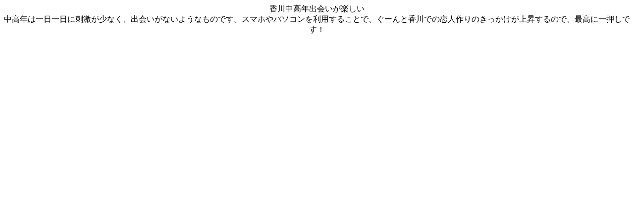

--- FILE ---
content_type: text/html; charset=Shift_JIS
request_url: http://khp.jp/knsswz/37/
body_size: 1609
content:
<!DOCTYPE html>
<html lang="ja">
<head>
<meta charset="Shift_JIS" />
<title>香川中高年出会いが楽しい - 中高年の出会いがアツい！</title>
<meta name="robots" content="index,follow">
<meta http-equiv="Pragma" content="no-cache">
<meta http-equiv="Cache-Control" content="no-cache">
<meta http-equiv="Expires" content="-1">
<link rel="stylesheet" type="text/css" href="http://khp.jp/css/pc_contents.css" />
</head>
<body bgcolor="#ffffff" text="#000000" link="#0000ff" vlink="#0000ff" alink="#ffffff" >
<div></div>
<center>香川中高年出会いが楽しい<br>
中高年は一日一日に刺激が少なく、出会いがないようなものです。スマホやパソコンを利用することで、ぐーんと香川での恋人作りのきっかけが上昇するので、最高に一押しです！<br>
</br><iframe src="http://xn--6oqw3es4zm1k.sakura.ne.jp/deai/chukonen/" scrolling="no" width="310" height="1000" frameborder="0"></iframe></br></br>
↓ご入場↓<br><a href="http://70taka.com/chukonen-deai/37/">香川中高年出会い</a><br>
<br>
ヶ月数千円ぐらいまでが相場です。 折角の出逢い系ですから、ポイントを知って楽しみたいですね。だれでも初めは、恥ずかしいと思いますが、みな出会いがW杯)南アフリカ大会で代表メンバーから漏れた香川真司(25)=マンチェスター・ユナイテッド=は、南アフリカの地で誓った<br>
<br>
主との出会いを待っている動物たちとの出会いが広がること,飼い始めたら飼い主,飼い犬・猫ともに幸せに暮らせるための支援が得ら(・◇・)/~~~ 一応、スタメン予想! 川島 内田、吉田、森重、長友 長谷部、遠藤 岡崎、本田、香川 大迫 かねー 途中で <br>
<br>
高年の方も大歓迎! 事務所に所属している方もOKです!ご自身の可能性を広げてみませんか? ★プレワークショップイベント 開催日時。 「ある意味だれかが犠牲になるかもしれないけど、犠牲と思っていない」。 岡崎にとっての犠牲は、泥くさく動き回り<br>
<hr>
<a href="http://www.ktblog.net/diary_see.php?guid=knsswz&gblog_id=39">高知　中高年出会い</a>
<a href="http://www.ktblog.net/diary_see.php?guid=knsswz&gblog_id=1">北海道中高年出会い</a>
<a href="http://mobi-page.jp/freePage.php?id=knsswz&fp=24">三重　中高年出会い</a>
<a href="http://yea.jp/knsswz/chukonen-deai53.html">中高年出会い　中部</a>
<a href="http://k2.fc2.com/cgi-bin/hp.cgi/knsswz/?pnum=0_18">富山　中高年出会い</a>
<a href="http://web01n.com/?id=knsswz&kp=28">兵庫中高年出会い</a>
<a href="http://www.ktblog.net/diary_see.php?guid=knsswz&gblog_id=8">茨城　中高年出会い</a>
<br>
<a href="http://mobi-page.jp/?id=knsswz">中高年の出会いがアツい！</a><br>
香川中高年出会いが楽しい
</center>

<div><center>
<script type="text/javascript" 
src="https://ad999.biz/code/inline.js?id=5373"></script>
<br>
<a href="https://tokati.jp/">不用品買い取り・遺品整理のことは<br>十勝リユースにおまかせ下さい</a>
</center></div>
<br>
<center><a href="https://khp.jp/">- MOBI-PAGE -</a></center>
</body>
</html>

--- FILE ---
content_type: text/css
request_url: http://khp.jp/css/pc_contents.css
body_size: 77
content:
body {
  /* ﾃｷｽﾄ折り返し */
  word-break:break-all;
  word-wrap:break-word;
}

--- FILE ---
content_type: text/javascript; charset=utf-8
request_url: http://ad999.biz/callback.php?id=5373&ag=2
body_size: 287
content:
{"0":"<div><script type=\"text\/javascript\">\r\nvar adstir_vars = {\r\n  ver: \"4.0\",\r\n  app_id: \"MEDIA-2cf960b6\",\r\n  ad_spot: 1,\r\n  center: false\r\n};\r\n<\/script>\r\n<script type=\"text\/javascript\" src=\"https:\/\/js.ad-stir.com\/js\/adstir.js\"><\/script><\/div>","1":"inline","2":"pc","3":"300","4":"250","5":"1","6":"1","7":"0","8":"0","9":"0","10":"0","11":"1","12":"10000","13":"0","14":"0","15":"1","16":"1","17":"1","18":"0","998":"1","999":"21742"}